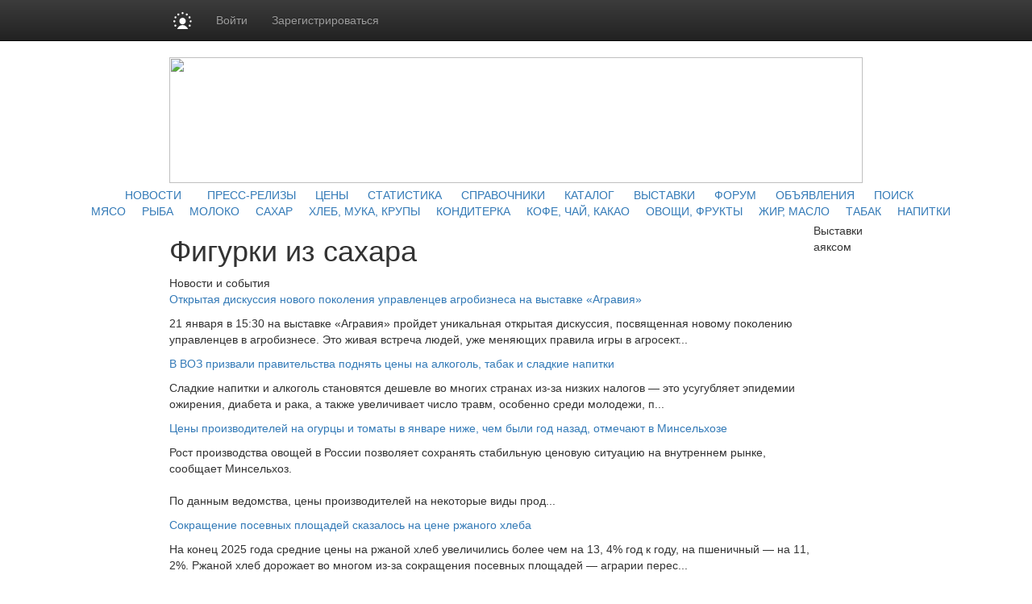

--- FILE ---
content_type: text/html; charset=utf8
request_url: https://www.prodportal.ru/figurki-iz-sakhara.htm
body_size: 11960
content:
<!DOCTYPE HTML PUBLIC "-//W3C//DTD HTML 4.01 Transitional//EN" "http://www.w3.org/TR/html4/loose.dtd">
<html>
	<head>
		<meta http-equiv="content-type" content="text/html; charset=utf-8" />
<meta http-equiv="Refresh"  content="800" />


	<title>Фигурки из сахара :: Цены и новости на рынке продуктов питания</title>
<meta property="og:image" content="https://www.prodportal.ru/images/sq_logo/prodportal500.png" />
<meta property="og:image:width" content="250" />
<meta property="og:image:height" content="250" />

<meta name="robots"         content="all" >
<meta name="Author"         content="Prodportal.ru" >
<meta name="Copyright"      content="Prodportal.ru" >
<meta name="Subject"        content="" >

	<meta name="Keywords" content="Сахар">
	<meta name='Description' content='Фигурки из сахара : цены на рынке, новости, аналитика, коммерческие предложения, покупка и продажа на рынке продуктов питания'>
<meta name="document-state" content="dynamic" >
<meta name="revisit"        content="1" >
<meta name="Pragma"         content="no-cache" >

<meta name="google-site-verification" content="NsikdoB98xqA1Yd12D2ePe_pEAMV_kwjZWRm7urBZjI" />

<link rel="image_src"      href="/images/sq_logo/himonline_70.jpg" />

<link rel="stylesheet"    type="text/css" href="/css/common.css" />

 <!-- Bootstrap core CSS -->

<link href="https://cdn.pdo.ru/css/bootstrap.min.css?c=" rel="stylesheet">
<link href="https://cdn.pdo.ru/css/bootstrap-theme.min.css?c=" rel="stylesheet">

<link rel="stylesheet"    type="text/css" href="/css/style.css" >
<link rel="stylesheet"    type="text/css" href="/css/style_prodportal_footer.css"/>
<link rel="stylesheet"    type="text/css" href="/css/style_solr.css?v=1"/>
<link rel="stylesheet"    type="text/css" href="/css/classified_informer.css">
<link rel="stylesheet"    type="text/css" href="/css/style.loginform.css"/>
<link rel="stylesheet"    type="text/css" href="/css/mycarousel.css">
<link rel="stylesheet"    type="text/css" href="/js/lightbox2/css/lightbox.min.css">
<link rel="stylesheet"    type="text/css" href="//maxcdn.bootstrapcdn.com/font-awesome/4.7.0/css/font-awesome.min.css">
<link href="//fonts.googleapis.com/css?family=Roboto|Roboto+Condensed|Ubuntu" rel="stylesheet">
<link rel="stylesheet"    type="text/css" href="https://cdn.pdo.ru/css/prodportal.css">
<link rel="shortcut icon" href="/images/common/favicon/prodportal.ico/himonline.ico" type="image/x-icon" >
<link rel="icon" href="/images/common/favicon/prodportal.ico/himonline.ico" type="image/x-icon" >
<link rel="canonical" href="/figurki-iz-sakhara.htm" />

<meta name="google-site-verification" content="FjOXK2XcVgy1CHSgBDmwZXzIBOItjTLisqq4_OC13Sg" /> 
<script tyle="text/javascript" src="//banner.zol.ru/misc/swiffy/runtime.js"></script>
    <!--<script type="text/javascript" src="/js/jquery-1.8.2.min.js"></script>-->
	 <script src="https://cdn.pdo.ru/js/jquery.min.js?c="></script>

<script type="text/javascript" src="/js/search.js"><!--
		//-->
</script>
<script type="text/javascript" src="/js/escape.js"><!--
		//-->
</script>
<script type="text/javascript" src="/js/ctrl_enter.js"><!--
		//-->
</script>
        <script type='text/javascript' src='/search_pages_generator/?footer_options'>
            <!--
            //-->
        </script>
        <script type='text/javascript' src='/js/classified_informer.js'>
        <!--
        //-->
        </script>
        <script type='text/javascript' src='/js/events_informer.js'>
        <!--
        //-->
        </script>
        <script type='text/javascript' src='/search_pages_generator/?poddomen_urls'>
        <!--
        //-->
        </script>
        <script type='text/javascript' src='/js/poddomen_block.js'>
        <!--
        //-->
        </script>
        <script type='text/javascript' src='/js/footer.js'>
        <!--
        //-->
        </script>
		<script type='text/javascript' src='/lizard/lib/lizard.js'>
        <!--
        //-->
        </script>
		<script type='text/javascript' src='/lizard/showbanner.js'>
        <!--
        //-->
        </script>
                        <script src="https://cdn.pdo.ru/js/jquery-ui.js?c=1"></script>
                            <script src="https://cdn.pdo.ru/js/bootstrap.min.js?c=1"></script>
                            <script src="https://cdn.pdo.ru/js/jquery.reject.js?c=1"></script>
            	</head>
	<body>
        
<style>
@media (max-width: 768px) {
    #navbar {
        width: 100%;
    }
    .navbar-nav li {
        padding-left: 10px;
    }
    .navbar-message-icon {
        margin-top: 15px !important;
        padding-top: 0 !important;
    }
}
.navbar-inverse .navbar-toggle {
    border: none;
}
</style>

<!-- simple top menu -->
<!-- user: 0 -->
<nav class="navbar navbar-inverse navbar-static-top bizon-navbar">
    <div class="container bizon-container">
        <div class="navbar-header">
                            <!--noindex-->
                <a rel="nofollow" href="https://bizon.ru/" target="_blank" class="navbar-brand">
                    <img src="https://cdn.pdo.ru/images/logo_mini.svg" alt="Logo" height="21" class="logo-img"
                         onerror="this.onerror=null; this.src='https://cdn.pdo.ru/images/logo_mini.png'" />
                </a>
                <!--/noindex-->
                        <button type="button" class="navbar-toggle" data-toggle="collapse" data-target="#navbar">
                <span class="sr-only">Навигация</span>
                <span class="icon-bar"></span>
                <span class="icon-bar"></span>
                <span class="icon-bar"></span>
            </button>
        </div>

        <div id="navbar" class="collapse navbar-collapse">
                            <!-- user not logged in -->
                <ul class="nav navbar-nav">
                    <li class="dropdown">
                        <a href="#" class="dropdown-toggle bold" data-toggle="dropdown" role="button" aria-haspopup="true" aria-expanded="false">Войти</a>
                        <ul class="dropdown-menu">
                            <li class="sso_auth_login_form_container">
                                <form id="sso_auth_ajax_"  accept-charset="UTF-8" method="post">
                                    <div class="form-group popup-login">
                                        <div class="form-group">
                                            <label for="Email">Логин</label>
                                            <input class="form-control" name="login" id="Email" placeholder="Введите логин" value="">
                                        </div>
                                        <div class="form-group">
                                            <label for="Password">Пароль</label>
                                            <input class="form-control" name="password" id="Password" placeholder="Введите пароль" type="password">
                                        </div>
                                        <div class="form-group popup-login-submit">
                                            <button type="button" id='login-btn' class="btn btn-primary">Войти</button>
                                        </div>
                                                                                <!--noindex--><a rel="nofollow" href="https://reg.bizon.ru/local/recovery?source=prodportal&amp;backto=https://prodportal.ru" target="_blank">Забыли пароль?</a><!--/noindex--><br>
                                        <!--noindex--><a rel="nofollow" href="https://reg.bizon.ru/local/reg?backurl=https://prodportal.ru/&amp;source=prodportal" target="_blank">Зарегистрироваться</a><!--/noindex-->
                                                                                </div>
                                </form>
                            </li>
                        </ul>
                    </li>

                    <li>
                        <!--noindex--><a rel="nofollow" href="https://reg.bizon.ru/local/reg?backurl=https://prodportal.ru/&amp;source=prodportal" id="register" target="_blank">Зарегистрироваться</a><!--/noindex-->
                    </li>

                    
            
            </ul>
        </div><!--/.nav-collapse -->
    </div>
</nav>
<input type="hidden" name="http_referer"  value="prodportal.ru">

<script>
    jQuery("#sso_auth_ajax_").keypress(function(e) {
        if ( e.which == 10 || e.which == 13 ) {
            jQuery("#sso_auth_ajax_").submit();
        }
    });

    jQuery("#login-btn").click(function () {
        // POST to
        jQuery("#sso_auth_ajax_").submit();
    });

    </script>
<style>
    .navbar-message-icon{
        display: inline-block; padding: 6px 0 0 10px;float:left;    margin: 0;
    }</style>		<center>
		<table cellpadding="0" cellspacing="0">
			<tr>
				<td class="lshadow"></td>
				<td class="main" align="center">
				<div id='banner_139'></div>
                <div id='banner_298'></div>
                <div class="top" style="padding-bottom:5px;">
                    <img src="/images/common/prodportal.ru.jpg" width="860" height="156" border="0" usemap="#logomap" />
                    <map name="logomap">
                        <area id='logo_url' shape="rect" coords="107,20,304,88" alt="Продпортал" target="_self" />
                        <area id='content_url' shape="poly" coords="667,75,685,114,665,137,709,154,719,135,747,151,749,140,783,140,810,152,840,146,846,117,826,92,835,82,861,96,856,65,830,45,851,0,817,31,790,36,784,2,732,3,711,26,680,25,666,74" alt="Разделы" target="_self" />
                        <!--area shape="poly" coords="3,26,39,36,68,57,109,98,146,115,204,117,243,106,299,94,357,86,415,57,446,62,476,108,531,108,554,81,589,56,623,63,656,98,665,153,1,155,3,31" alt="Облака" target="Облака" href="Облака" /-->
                    </map>
                </div>
                <div id='menu'>
                </div>
                <script type='text/javascript'>
                <!--
                (function($) {
                    $(function() {

                        $('#logo_url')[0].href = '/';
                        $('#content_url')[0].href = '/content/';

                        var d = $(document)[0];
                        var
                            blue_menu = d.createElement('div'),
                            gray_menu = d.createElement('div'),
                            menu = $('#menu')[0],
                            url;

                        blue_menu.className = 'blue_menu';
                        gray_menu.className = 'gray_menu';

                                                    blue_menu.innerHTML = blue_menu.innerHTML + '&nbsp;&nbsp;&nbsp;&nbsp;&nbsp;&nbsp;';
                            url = document.createElement('a');
                            url.className = 'blue_menu';
                            url.innerHTML = 'НОВОСТИ';
                            url.href = '/news/';
                            blue_menu.appendChild(url);
                            blue_menu.innerHTML = blue_menu.innerHTML + '&nbsp;&nbsp;&nbsp;&nbsp;';
                                                    blue_menu.innerHTML = blue_menu.innerHTML + '&nbsp;&nbsp;&nbsp;&nbsp;';
                            url = document.createElement('a');
                            url.className = 'blue_menu';
                            url.innerHTML = 'ПРЕСС-РЕЛИЗЫ';
                            url.href = '/press-release/';
                            blue_menu.appendChild(url);
                            blue_menu.innerHTML = blue_menu.innerHTML + '&nbsp;&nbsp;&nbsp;&nbsp;';
                                                    blue_menu.innerHTML = blue_menu.innerHTML + '&nbsp;&nbsp;';
                            url = document.createElement('a');
                            url.className = 'blue_menu';
                            url.innerHTML = 'ЦЕНЫ';
                            url.href = '/prices/';
                            blue_menu.appendChild(url);
                            blue_menu.innerHTML = blue_menu.innerHTML + '&nbsp;&nbsp;&nbsp;&nbsp;';
                                                    blue_menu.innerHTML = blue_menu.innerHTML + '&nbsp;&nbsp;';
                            url = document.createElement('a');
                            url.className = 'blue_menu';
                            url.innerHTML = 'СТАТИСТИКА';
                            url.href = '/stat_map/';
                            blue_menu.appendChild(url);
                            blue_menu.innerHTML = blue_menu.innerHTML + '&nbsp;&nbsp;&nbsp;&nbsp;';
                                                    blue_menu.innerHTML = blue_menu.innerHTML + '&nbsp;&nbsp;';
                            url = document.createElement('a');
                            url.className = 'blue_menu';
                            url.innerHTML = 'СПРАВОЧНИКИ';
                            url.href = '/library/';
                            blue_menu.appendChild(url);
                            blue_menu.innerHTML = blue_menu.innerHTML + '&nbsp;&nbsp;&nbsp;&nbsp;';
                                                    blue_menu.innerHTML = blue_menu.innerHTML + '&nbsp;&nbsp;';
                            url = document.createElement('a');
                            url.className = 'blue_menu';
                            url.innerHTML = 'КАТАЛОГ';
                            url.href = '/companies/';
                            blue_menu.appendChild(url);
                            blue_menu.innerHTML = blue_menu.innerHTML + '&nbsp;&nbsp;&nbsp;&nbsp;';
                                                    blue_menu.innerHTML = blue_menu.innerHTML + '&nbsp;&nbsp;';
                            url = document.createElement('a');
                            url.className = 'blue_menu';
                            url.innerHTML = 'ВЫСТАВКИ';
                            url.href = '/events/';
                            blue_menu.appendChild(url);
                            blue_menu.innerHTML = blue_menu.innerHTML + '&nbsp;&nbsp;&nbsp;&nbsp;';
                                                    blue_menu.innerHTML = blue_menu.innerHTML + '&nbsp;&nbsp;';
                            url = document.createElement('a');
                            url.className = 'blue_menu';
                            url.innerHTML = 'ФОРУМ';
                            url.href = '/forum/';
                            blue_menu.appendChild(url);
                            blue_menu.innerHTML = blue_menu.innerHTML + '&nbsp;&nbsp;&nbsp;&nbsp;';
                                                    blue_menu.innerHTML = blue_menu.innerHTML + '&nbsp;&nbsp;';
                            url = document.createElement('a');
                            url.className = 'blue_menu';
                            url.innerHTML = 'ОБЪЯВЛЕНИЯ';
                            url.href = '/offers/';
                            blue_menu.appendChild(url);
                            blue_menu.innerHTML = blue_menu.innerHTML + '&nbsp;&nbsp;&nbsp;&nbsp;';
                                                    blue_menu.innerHTML = blue_menu.innerHTML + '&nbsp;&nbsp;';
                            url = document.createElement('a');
                            url.className = 'blue_menu';
                            url.innerHTML = 'ПОИСК';
                            url.href = '/search/';
                            blue_menu.appendChild(url);
                            blue_menu.innerHTML = blue_menu.innerHTML + '&nbsp;&nbsp;&nbsp;&nbsp;';
                        
                                                    gray_menu.innerHTML = gray_menu.innerHTML + '&nbsp;&nbsp;&nbsp;&nbsp;&nbsp;&nbsp;';
                            url = document.createElement('a');
                            url.className = 'gray_menu';
                            url.innerHTML = 'МЯСО';
                            url.href = '/meat/';
                            gray_menu.appendChild(url);
                            gray_menu.innerHTML = gray_menu.innerHTML + '&nbsp;&nbsp;&nbsp;';
                                                    gray_menu.innerHTML = gray_menu.innerHTML + '&nbsp;&nbsp;';
                            url = document.createElement('a');
                            url.className = 'gray_menu';
                            url.innerHTML = 'РЫБА';
                            url.href = '/fish/';
                            gray_menu.appendChild(url);
                            gray_menu.innerHTML = gray_menu.innerHTML + '&nbsp;&nbsp;&nbsp;';
                                                    gray_menu.innerHTML = gray_menu.innerHTML + '&nbsp;&nbsp;';
                            url = document.createElement('a');
                            url.className = 'gray_menu';
                            url.innerHTML = 'МОЛОКО';
                            url.href = '/milk/';
                            gray_menu.appendChild(url);
                            gray_menu.innerHTML = gray_menu.innerHTML + '&nbsp;&nbsp;&nbsp;';
                                                    gray_menu.innerHTML = gray_menu.innerHTML + '&nbsp;&nbsp;';
                            url = document.createElement('a');
                            url.className = 'gray_menu';
                            url.innerHTML = 'САХАР';
                            url.href = '/sugar/';
                            gray_menu.appendChild(url);
                            gray_menu.innerHTML = gray_menu.innerHTML + '&nbsp;&nbsp;&nbsp;';
                                                    gray_menu.innerHTML = gray_menu.innerHTML + '&nbsp;&nbsp;';
                            url = document.createElement('a');
                            url.className = 'gray_menu';
                            url.innerHTML = 'ХЛЕБ, МУКА, КРУПЫ';
                            url.href = '/flour-and-groats/';
                            gray_menu.appendChild(url);
                            gray_menu.innerHTML = gray_menu.innerHTML + '&nbsp;&nbsp;&nbsp;';
                                                    gray_menu.innerHTML = gray_menu.innerHTML + '&nbsp;&nbsp;';
                            url = document.createElement('a');
                            url.className = 'gray_menu';
                            url.innerHTML = 'КОНДИТЕРКА';
                            url.href = '/confectionaries/';
                            gray_menu.appendChild(url);
                            gray_menu.innerHTML = gray_menu.innerHTML + '&nbsp;&nbsp;&nbsp;';
                                                    gray_menu.innerHTML = gray_menu.innerHTML + '&nbsp;&nbsp;';
                            url = document.createElement('a');
                            url.className = 'gray_menu';
                            url.innerHTML = 'КОФЕ, ЧАЙ, КАКАО';
                            url.href = '/coffee-and-tea/';
                            gray_menu.appendChild(url);
                            gray_menu.innerHTML = gray_menu.innerHTML + '&nbsp;&nbsp;&nbsp;';
                                                    gray_menu.innerHTML = gray_menu.innerHTML + '&nbsp;&nbsp;';
                            url = document.createElement('a');
                            url.className = 'gray_menu';
                            url.innerHTML = 'ОВОЩИ, ФРУКТЫ';
                            url.href = '/fruits-and-vegetables/';
                            gray_menu.appendChild(url);
                            gray_menu.innerHTML = gray_menu.innerHTML + '&nbsp;&nbsp;&nbsp;';
                                                    gray_menu.innerHTML = gray_menu.innerHTML + '&nbsp;&nbsp;';
                            url = document.createElement('a');
                            url.className = 'gray_menu';
                            url.innerHTML = 'ЖИР, МАСЛО';
                            url.href = '/fat-oil/';
                            gray_menu.appendChild(url);
                            gray_menu.innerHTML = gray_menu.innerHTML + '&nbsp;&nbsp;&nbsp;';
                                                    gray_menu.innerHTML = gray_menu.innerHTML + '&nbsp;&nbsp;';
                            url = document.createElement('a');
                            url.className = 'gray_menu';
                            url.innerHTML = 'ТАБАК';
                            url.href = '/tobacco/';
                            gray_menu.appendChild(url);
                            gray_menu.innerHTML = gray_menu.innerHTML + '&nbsp;&nbsp;&nbsp;';
                                                    gray_menu.innerHTML = gray_menu.innerHTML + '&nbsp;&nbsp;';
                            url = document.createElement('a');
                            url.className = 'gray_menu';
                            url.innerHTML = 'НАПИТКИ';
                            url.href = '/drinks/';
                            gray_menu.appendChild(url);
                            gray_menu.innerHTML = gray_menu.innerHTML + '&nbsp;&nbsp;&nbsp;';
                        
                        menu.appendChild(blue_menu);
                        menu.appendChild(gray_menu);
                    });
                })(jQuery);
                //-->
                </script>
                <table cellpadding="0" cellspacing="0" style="width:860px;">
                    <tr>
                        <td valign="top">
                            <div style="width:100%;font-size:12px;font-family:arial;">
                            
<!-- Яндекс.Директ -->
<script type="text/javascript">
//<![CDATA[
yandex_partner_id = 129082;
yandex_stat_id = 121;yandex_site_bg_color = 'FFFFFF';
yandex_site_charset = 'windows-1251';
yandex_ad_format = 'direct';
yandex_font_size = 1;
yandex_direct_type = 'horizontal';
yandex_direct_limit = 5;
yandex_direct_title_font_size = 2;
yandex_direct_header_bg_color = 'FEEAC7';
yandex_direct_title_color = 'cc0000';
yandex_direct_url_color = '6666FF';
yandex_direct_text_color = '000000';
yandex_direct_hover_color = '6666FF';
yandex_direct_favicon = false;
document.write('<sc'+'ript type="text/javascript" src="//an.yandex.ru/system/context.js"></sc'+'ript>');
//]]>

</script>
                            </div>
                                                            
<div class='search-pages-generator'>
<div class="title" style="width:680px;">
    <h1 class="header_title">Фигурки из сахара</h1>
</div>

    <div class='search-pages-generator-section'>
        <div class="title">Новости и события</div><div class="item"><a class="url" href="/news/?id=423396" target="_blank">Открытая дискуссия нового поколения управленцев агробизнеса на выставке «Агравия»</a></div><p class="passage"><p> 21 января в 15:30 на выставке «Агравия» пройдет уникальная открытая дискуссия,  посвященная новому поколению управленцев в агробизнесе. Это живая встреча людей,  уже меняющих правила игры в агросект...</p><div class="item"><a class="url" href="/news/?id=423393" target="_blank">В ВОЗ призвали правительства поднять цены на алкоголь, табак и сладкие напитки</a></div><p class="passage"><p> Сладкие напитки и алкоголь становятся дешевле во многих странах из-за низких налогов — это усугубляет эпидемии ожирения,  диабета и рака,  а также увеличивает число травм,  особенно среди молодежи,  п...</p><div class="item"><a class="url" href="/news/?id=423392" target="_blank">Цены производителей на огурцы и томаты в январе ниже, чем были год назад, отмечают в Минсельхозе</a></div><p class="passage"><p> Рост производства овощей в России позволяет сохранять стабильную ценовую ситуацию на внутреннем рынке,  сообщает Минсельхоз.<br> <br> По данным ведомства,  цены производителей на некоторые виды прод...</p><div class="item"><a class="url" href="/news/?id=423354" target="_blank">Сокращение посевных площадей сказалось на цене ржаного хлеба</a></div><p class="passage"><p> На конец 2025 года средние цены на ржаной хлеб увеличились более чем на 13, 4% год к году,  на пшеничный — на 11, 2%. Ржаной хлеб дорожает во многом из-за сокращения посевных площадей — аграрии перес...</p><div class="item"><a class="url" href="/news/?id=423352" target="_blank">Китай разрешил сразу 13 компаниям РФ поставки рыбной продукции на свой рынок</a></div><p class="passage"><p> Китай разрешил сразу 13 российским рыбопромышленным компаниям поставки продукции на свой рынок,  сообщает Россельхознадзор со ссылкой на решение ГТУ КНР. </p> <p> В частности,  такое право получили ...</p><div class="item"><a class="url" href="/news/?id=423351" target="_blank">Урожай винограда в России в 2025 году снизился на 25-30%: как игроки рынка оценивают качество</a></div><p class="passage"><p> Урожай российских виноградников упал на 25-30% в 2025 году,  об этом пишет ТАСС со ссылкой на игроков рынка. Причина — весенние заморозки и засушливое лето. Это привело к тому,  что количество воды ...</p>
        <div class="title">Информация</div><div class="item"><a class="url" href="/ustrojstvo-sakharnoj-vaty.htm" target="_blank">Устройство сахарной ваты</a></div><p class="passage">Открытая дискуссия нового поколения управленцев агробизнеса на выставке «Агравия»<br>В ВОЗ призвали правительства поднять цены на алкоголь,  табак и сладкие напитки<br>Цены производителей на огурцы и томаты в январе ниже,  чем были год назад,  отмечают в Минсельхозе<br></p><div class="item"><a class="url" href="/tseny-na-sakhar-v-magazinakh.htm" target="_blank">Цены на сахар в магазинах</a></div><p class="passage">Открытая дискуссия нового поколения управленцев агробизнеса на выставке «Агравия»<br>В ВОЗ призвали правительства поднять цены на алкоголь,  табак и сладкие напитки<br>Цены производителей на огурцы и томаты в январе ниже,  чем были год назад,  отмечают в Минсельхозе<br></p>
        <div class="title">Каталог организаций и предприятий</div><div class="item"><a class="url" href="https://bizon.ru/287000027445" target="_blank">Интернет-магазин Мой милый дом</a></div><p class="passage">Фигурный сахар - обычный сахар в необычной форме. Вы можете приобрести уже готовые фигурки из сахара различной формы и цвета (сердечки,  звездочки,  короны,  бабочки и т.д.) или заказать фигурный сахар п...</p><div class="item"><a class="url" href="https://bizon.ru/287000051173" target="_blank">Май Хюгге</a></div><p class="passage">Доставляем тепло и уют в Ваш дом! Радуйте близких нашими подарками. Фигурки Willow Tree подойдут для любого повода. А так же дарите интересные и необычные открытки от нашей компании. Покупайте фигурки...</p><div class="item"><a class="url" href="https://bizon.ru/287000051264" target="_blank">Кореновсксахар</a></div><p class="passage">Производство сахара из сахарной свеклы и тростникового сырца...</p><div class="item"><a class="url" href="https://bizon.ru/287000004089" target="_blank">Ленсахар</a></div><p class="passage">Производство сахара-рафинада,  тростникового сахара (торговые марки "Кусковъ",  "Петербургская традиция",  "Confer",  "Новый каприз".</p><div class="item"><a class="url" href="https://bizon.ru/287000006317" target="_blank">Астарта-Киев</a></div><p class="passage">Астарта-Киев – вертикально-интегрированный агропромышленный холдинг,  лидер сахарной отрасли Украины. Основными направлениями деятельности компании являются производство высококачественного сахара и со...</p><div class="item"><a class="url" href="https://bizon.ru/287000034475" target="_blank">Альянс</a></div><p class="passage">Продажа сахара,  зерна,  крупы.

Продажа сахара,  зерна,  крупы.</p>    </div>


        <div class='search-pages-generator-section'>
        <div class="title">Предложения на покупку и продажу продукции</div><div class="item"><a class="url" href="https://www.prodportal.ru/offers/6884595/muka-ot-proizvoditelya-po-gostu.html" target="_blank">Мука от производителя по ГОСТу!!!</a></div><p class="passage">Один из лучших производителей муки пшеничной по качеству в России Борисоглебский мукомольный комбинат ООО "Чудозлак" реализует:
- муку пшеничную хлебопекарную ГОСТ в/с,  фас. 50 кг,  25 кг , 10 кг,  5 кг ...</p><div class="item"><a class="url" href="https://www.prodportal.ru/offers/1284595/upravlenie-kachestvom-muki-dozatory.html" target="_blank">Управление качеством муки. Дозаторы.</a></div><p class="passage">В условиях постоянного изменения цен и показателей качества зерна,  система управления хлебопекарными свойствами вырабатываемой муки является единственным эффективным инструментом для наращивания объём...</p><div class="item"><a class="url" href="https://www.prodportal.ru/offers/8184595/lnyanoe-maslo-nerafinirovannoe-500-ml.html" target="_blank">Льняное масло нерафинированное 500 мл</a></div><p class="passage">Цена в руб./шт. в зависимости от...(!)

Льняное масло.
Фасовка 500 / 250 мл.
Нерафинированное.
Первый холодный отжим.
Василёва слобода Нижегородской обл.

Бесплатная доставка по Нижний Новгороду.

Под...</p><div class="item"><a class="url" href="https://www.prodportal.ru/offers/7184595/patoka-krakhmalnaya-karamelnaya-gost-svetlaya-tyomnaya.html" target="_blank">Патока крахмальная карамельная ГОСТ светлая тёмная</a></div><p class="passage">Ви хочите патоки? Их есть у меня :))

Патока крахмальная карамельная ГОСТ светлая прозрачная:
•   для пивоварения и спортивного питания
•   при выпечке пряников и хлеба
•   для производства варенья,  д...</p><div class="item"><a class="url" href="https://www.prodportal.ru/offers/6184595/limonnaya-kislota-pishchevaya-kitaj.html" target="_blank">Лимонная кислота пищевая Китай</a></div><p class="passage">Цена в руб./кг в зависимости от...(!)

Лимонная кислота фасовка от 10 граммов до мешка 25 кг.
Пищевая
Используется:
- для майонезов и соусов
- лучший консервант
- варенье,  джем и желе
- изготовление п...</p><div class="item"><a class="url" href="https://www.prodportal.ru/offers/5184595/testo-sloyonoe-drozhzhevoe-i-bezdrozhzhevoe-zamorozhennoe.html" target="_blank">Тесто слоёное дрожжевое и бездрожжевое замороженное</a></div><p class="passage">Цена в руб./шт. в зависимости от...(!)

Тесто слоёное дрожжевое и бездрожжевое замороженное:
• для кондитерских и хлебобулочных изделий
• пласт от 250 г до 500 г
• фасовка от 0, 5 до 2 кг

Бесплатная д...</p>
        
    </div>

</div>

<script type="text/javascript">
var wordlist = 'Сахар';
</script>

<div>
<!--LiveInternet counter--><script type="text/javascript"><!--
document.write("<a href='http://www.liveinternet.ru/click;Prodportal' "+
"target=_blank><img src='//counter.yadro.ru/hit;Prodportal?t14.6;r"+
escape(document.referrer)+((typeof(screen)=="undefined")?"":
";s"+screen.width+"*"+screen.height+"*"+(screen.colorDepth?
screen.colorDepth:screen.pixelDepth))+";u"+escape(document.URL)+
";"+Math.random()+
"' alt='' title='LiveInternet: показано число просмотров за 24"+
" часа, посетителей за 24 часа и за сегодня' "+
"border='0' width='1' height='1'></a>")
//--></script><!--/LiveInternet-->

</div>
                                                    </td>
                        <td class="right_td" valign="top">
                            <!-- Правая колонка-->
                            <div style="margin-bottom:4px;margin-top:4px;">
                                <div id='banner_142'></div>
							</div>
                             
                                <div id='banner_143'></div>
                            <div id='events-informer'>
                            Выставки аяксом
                            </div>
                                <div id='banner_144'></div>
                            <div>
                               <!--
<script type="text/javascript">
    /* google_ad_client = "ca-pub-5293707572324234";
    google_ad_slot = "4173483867";
    google_ad_width = 160;
    google_ad_height = 600; */
</script>
<script type="text/javascript" src="//pagead2.googlesyndication.com/pagead/show_ads.js"></script>
-->                            </div>
                        </td>
                    </tr>
                </table> 

                <!--
<script type="text/javascript">
    /* google_ad_client = "ca-pub-5293707572324234";
    google_ad_slot = "8833806260";
    google_ad_width = 728;
    google_ad_height = 90; */
</script>
<script type="text/javascript" src="//pagead2.googlesyndication.com/pagead/show_ads.js"></script>
-->                <div id='poddomen-urls'>
                    Блок ссылок на подпроекты аяксом
                </div>
                <div id='classified-informer'>
                    
                </div>
                <!-- Вывод баннеров после раздела classified -->
                    <center>


<!-- Нижний блок баннеров (1) - Нижний (7) 100х100 - на всех страницах внизу перед футером -->
<table style="width:860px;">
	<tr>
		<td align="center">
			<div id='banner_145' style="display:inline"></div>
			<div id='banner_146' style="display:inline"></div>
			<div id='banner_147' style="display:inline"></div>
			<div id='banner_148' style="display:inline"></div>
			<div id='banner_149' style="display:inline"></div>
			<div id='banner_150' style="display:inline"></div>
			<div id='banner_151' style="display:inline"></div>
		</td>
	</tr>
	<tr>	
		<td align="center">
			<div style="display:inline">
				<script language='JavaScript' type='text/javascript' src='//www.zol.ru/noteb/adx.js'></script>
				<script language='JavaScript' type='text/javascript'>
				<!--
				   if (!document.phpAds_used) document.phpAds_used = ',';
				   phpAds_random = new String (Math.random()); phpAds_random = phpAds_random.substring(2,11);
				   
				   document.write ("<" + "script language='JavaScript' type='text/javascript' src='");
				   document.write ("https://www.zol.ru/noteb/adjs.php?n=" + phpAds_random);
				   document.write ("&amp;what=zone:327");
				   document.write ("&amp;exclude=" + document.phpAds_used);
				   if (document.referrer)
					  document.write ("&amp;referer=" + escape(document.referrer));
				   document.write ("'><" + "/script>");
				//-->
				</script>
				<noscript>
					<a href='//www.zol.ru/noteb/adclick.php?n=aad38844' target='_blank'>
						<img src='//www.zol.ru/noteb/adview.php?what=zone:327&amp;n=aad38844' border='0' alt=''>
					</a>
				</noscript>
			</div>
			<div style="display:inline">
				<script language='JavaScript' type='text/javascript' src='//www.zol.ru/noteb/adx.js'></script>
				<script language='JavaScript' type='text/javascript'>
				<!--
				   if (!document.phpAds_used) document.phpAds_used = ',';
				   phpAds_random = new String (Math.random()); phpAds_random = phpAds_random.substring(2,11);
				   
				   document.write ("<" + "script language='JavaScript' type='text/javascript' src='");
				   document.write ("https://www.zol.ru/noteb/adjs.php?n=" + phpAds_random);
				   document.write ("&amp;what=zone:328");
				   document.write ("&amp;exclude=" + document.phpAds_used);
				   if (document.referrer)
					  document.write ("&amp;referer=" + escape(document.referrer));
				   document.write ("'><" + "/script>");
				//-->
				</script><noscript><a href='//www.zol.ru/noteb/adclick.php?n=aa3bdc99' target='_blank'><img src='//www.zol.ru/noteb/adview.php?what=zone:328&amp;n=aa3bdc99' border='0' alt=''></a></noscript>

			</div>
			<div style="display:inline">
				<script language='JavaScript' type='text/javascript' src='//www.zol.ru/noteb/adx.js'></script>
				<script language='JavaScript' type='text/javascript'>
				<!--
				   if (!document.phpAds_used) document.phpAds_used = ',';
				   phpAds_random = new String (Math.random()); phpAds_random = phpAds_random.substring(2,11);
				   
				   document.write ("<" + "script language='JavaScript' type='text/javascript' src='");
				   document.write ("https://www.zol.ru/noteb/adjs.php?n=" + phpAds_random);
				   document.write ("&amp;what=zone:329");
				   document.write ("&amp;exclude=" + document.phpAds_used);
				   if (document.referrer)
					  document.write ("&amp;referer=" + escape(document.referrer));
				   document.write ("'><" + "/script>");
				//-->
				</script><noscript><a href='//www.zol.ru/noteb/adclick.php?n=a8b92005' target='_blank'><img src='//www.zol.ru/noteb/adview.php?what=zone:329&amp;n=a8b92005' border='0' alt=''></a></noscript>
			</div>
			<div style="display:inline">
				<script language='JavaScript' type='text/javascript' src='//www.zol.ru/noteb/adx.js'></script>
				<script language='JavaScript' type='text/javascript'>
				<!--
				   if (!document.phpAds_used) document.phpAds_used = ',';
				   phpAds_random = new String (Math.random()); phpAds_random = phpAds_random.substring(2,11);
				   
				   document.write ("<" + "script language='JavaScript' type='text/javascript' src='");
				   document.write ("https://www.zol.ru/noteb/adjs.php?n=" + phpAds_random);
				   document.write ("&amp;what=zone:330");
				   document.write ("&amp;exclude=" + document.phpAds_used);
				   if (document.referrer)
					  document.write ("&amp;referer=" + escape(document.referrer));
				   document.write ("'><" + "/script>");
				//-->
				</script><noscript><a href='//www.zol.ru/noteb/adclick.php?n=a18390a7' target='_blank'><img src='//www.zol.ru/noteb/adview.php?what=zone:330&amp;n=a18390a7' border='0' alt=''></a></noscript>

			</div>
			<div style="display:inline">
				<script language='JavaScript' type='text/javascript' src='//www.zol.ru/noteb/adx.js'></script>
				<script language='JavaScript' type='text/javascript'>
				<!--
				   if (!document.phpAds_used) document.phpAds_used = ',';
				   phpAds_random = new String (Math.random()); phpAds_random = phpAds_random.substring(2,11);
				   
				   document.write ("<" + "script language='JavaScript' type='text/javascript' src='");
				   document.write ("https://www.zol.ru/noteb/adjs.php?n=" + phpAds_random);
				   document.write ("&amp;what=zone:331");
				   document.write ("&amp;exclude=" + document.phpAds_used);
				   if (document.referrer)
					  document.write ("&amp;referer=" + escape(document.referrer));
				   document.write ("'><" + "/script>");
				//-->
				</script><noscript><a href='//www.zol.ru/noteb/adclick.php?n=abb66a93' target='_blank'><img src='//www.zol.ru/noteb/adview.php?what=zone:331&amp;n=abb66a93' border='0' alt=''></a></noscript>

			</div>
			<div style="display:inline">
				<script language='JavaScript' type='text/javascript' src='//www.zol.ru/noteb/adx.js'></script>
				<script language='JavaScript' type='text/javascript'>
				<!--
				   if (!document.phpAds_used) document.phpAds_used = ',';
				   phpAds_random = new String (Math.random()); phpAds_random = phpAds_random.substring(2,11);
				   
				   document.write ("<" + "script language='JavaScript' type='text/javascript' src='");
				   document.write ("https://www.zol.ru/noteb/adjs.php?n=" + phpAds_random);
				   document.write ("&amp;what=zone:332");
				   document.write ("&amp;exclude=" + document.phpAds_used);
				   if (document.referrer)
					  document.write ("&amp;referer=" + escape(document.referrer));
				   document.write ("'><" + "/script>");
				//-->
				</script><noscript><a href='//www.zol.ru/noteb/adclick.php?n=ad7b05b4' target='_blank'><img src='//www.zol.ru/noteb/adview.php?what=zone:332&amp;n=ad7b05b4' border='0' alt=''></a></noscript>

			</div>
			<div style="display:inline">
				<script language='JavaScript' type='text/javascript' src='//www.zol.ru/noteb/adx.js'></script>
				<script language='JavaScript' type='text/javascript'>
				<!--
				   if (!document.phpAds_used) document.phpAds_used = ',';
				   phpAds_random = new String (Math.random()); phpAds_random = phpAds_random.substring(2,11);
				   
				   document.write ("<" + "script language='JavaScript' type='text/javascript' src='");
				   document.write ("https://www.zol.ru/noteb/adjs.php?n=" + phpAds_random);
				   document.write ("&amp;what=zone:333");
				   document.write ("&amp;exclude=" + document.phpAds_used);
				   if (document.referrer)
					  document.write ("&amp;referer=" + escape(document.referrer));
				   document.write ("'><" + "/script>");
				//-->
				</script><noscript><a href='//www.zol.ru/noteb/adclick.php?n=a325c71c' target='_blank'><img src='//www.zol.ru/noteb/adview.php?what=zone:333&amp;n=a325c71c' border='0' alt=''></a></noscript>
			</div>
		</td>
	</tr>
</table>


</center>
                <div id='footer'>
                    Футер
                </div>
                <div>
                    <!--LiveInternet counter-->
                    <script type="text/javascript"><!--
                        document.write("<img src='//counter.yadro.ru/hit;proportal?t14.6;r"+
                        escape(document.referrer)+((typeof(screen)=="undefined")?"":
                        ";s"+screen.width+"*"+screen.height+"*"+(screen.colorDepth?
                        screen.colorDepth:screen.pixelDepth))+";u"+escape(document.URL)+";"
                        +";h"+escape('Сахар')+";"                        +Math.random()+
                        "' alt='' title='LiveInternet: показано число просмотров за 24"+
                        " часа, посетителей за 24 часа и за сегодня' "+
                        "border='0' width='1' height='1'>");
                    //--></script>
                    <!--/LiveInternet-->
                </div>
                <script id="top100Counter" type="text/javascript" src="//counter.rambler.ru/top100.jcn?1950517">
                </script>
				</td>
				<td class="rshadow"></td>

			</tr>
		</table>
		</center>
		<!-- Загрузка баннеров единым запросом ajax -->
		<!-- $zones - массив идентификаторов зон -->
				<!-- Загрузка баннеров единым запросом ajax -->
<script type='text/javascript'>
    <!--
    (function($) {
        $(function(){
            var zones, mops, lz, zoneId, views;

                views = [];
                // Массив Id зон баннеров
                zones = {"145":0,"146":1,"147":2,"148":3,"149":4,"150":5,"151":6,"142":7,"143":8,"144":9,"139":10,"152":11,"140":12,"141":13,"298":14,"327":15,"328":16,"329":17,"330":18,"331":19,"332":20,"333":21};
                mops = MegasoftOpenads({
                    files: 'https://www.zol.ru/noteb/files/',
                    adclick: 'https://www.zol.ru/noteb/adclick.php',
                    adimage: 'https://www.zol.ru/noteb/adimage.php'
                });

                lz = lizard({url:'https://www.prodportal.ru/?module=lizard'},
                    function (xhr, status) {
                        console.log('Http error: ' + status);
                    });
                for ( zoneId in zones) {
                    lz.push({
                       id: zoneId,
                       component: 'lizard_banner',
                       params: { zone: zoneId },
                       success: function(json, id) {
                           console.log(id, json);
                           if (json.banner && mops.showBanner(json.banner, $('#banner_' + id))) {
                                views.push({id: json.banner.id, zone: id});
                                //console.log(json.banner);
                           } else if (json.error) {
                                //console.log(json.error);
                           } else {
                                //console.log(json);
                           }
                       }
                    });
                }

            lz.run(function(config){

                var i = 0, view, size;
                var lz = lizard(config, function (xhr, status) {
                    console.log('Http error: ' + status);
                });
                for (size = views.length; i < size; i++) {

                    view = views[i];
                    lz.push({
                        id: i + 1,
                        component: 'lizard_view_banner',
                        params: { id: view.id, zone: view.zone },
                        success: function (json, id) {

                            var view = views[id - 1];
                            if (json.error) {

                                //console.log('Произошла ошибка при выставлении показа ' + 'для баннера ' + view.id + ' и зоны ' + view.zone + ' ' + json.error);
                            } else {

                                //console.log('Показ засчитан для баннера ' + view.id + ' и зоны ' + view.zone);
                            }
                        }
                    });
                }
                lz.run();
            });
        });
    })(jQuery);
    //-->
</script>
        <!--метрика -->
        
<!-- Yandex.Metrika counter -->
<script type="text/javascript">
    (function (d, w, c) {
        (w[c] = w[c] || []).push(function() {
            try {
                w.yaCounter39460090 = new Ya.Metrika({
                    id:39460090,
                    clickmap:true,
                    trackLinks:true,
                    accurateTrackBounce:true,
                    webvisor:true
                });
            } catch(e) { }
        });

        var n = d.getElementsByTagName("script")[0],
            s = d.createElement("script"),
            f = function () { n.parentNode.insertBefore(s, n); };
        s.type = "text/javascript";
        s.async = true;
        s.src = "https://mc.yandex.ru/metrika/watch.js";

        if (w.opera == "[object Opera]") {
            d.addEventListener("DOMContentLoaded", f, false);
        } else { f(); }
    })(document, window, "yandex_metrika_callbacks");
</script>
<noscript><div><img src="https://mc.yandex.ru/watch/39460090" style="position:absolute; left:-9999px;" alt="" /></div></noscript>
<!-- /Yandex.Metrika counter -->	</body>

</html>
